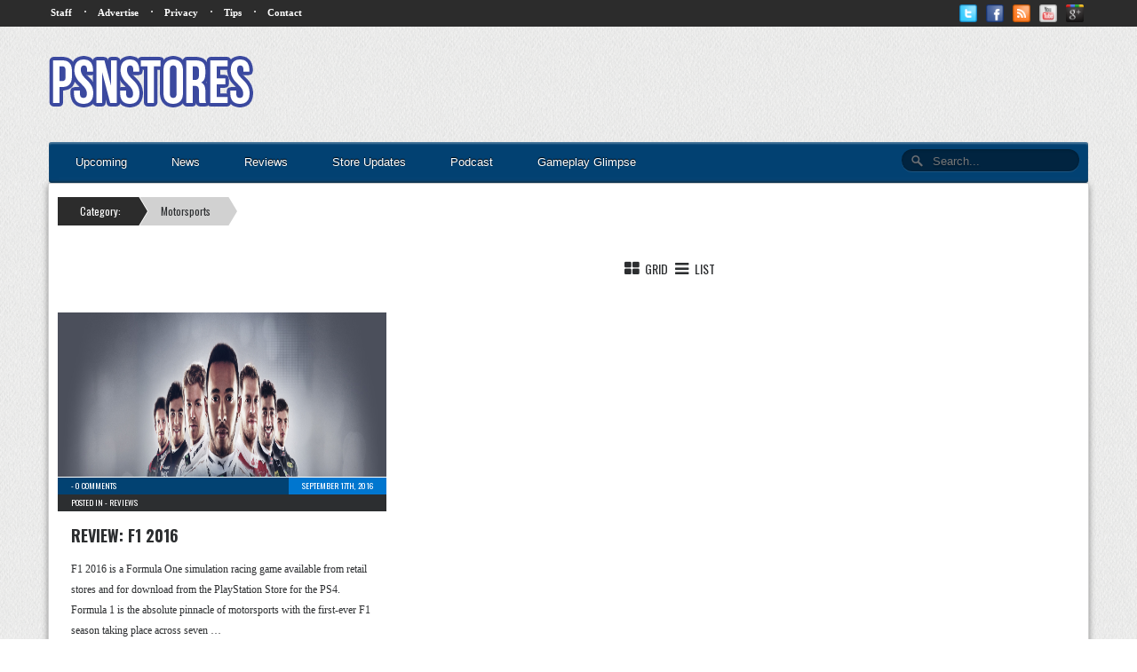

--- FILE ---
content_type: text/html; charset=UTF-8
request_url: http://www.psnstores.com/genre/motorsports/
body_size: 10191
content:
<!DOCTYPE html>
<!--[if lt IE 7 ]><html class="no-js ie ie6 lte7 lte8 lte9" dir="ltr" dir="ltr" lang="en-US" prefix="og: https://ogp.me/ns#"><![endif]-->
<!--[if IE 7 ]><html class="no-js ie ie7 lte7 lte8 lte9" dir="ltr" dir="ltr" lang="en-US" prefix="og: https://ogp.me/ns#"><![endif]-->
<!--[if IE 8 ]><html class="no-js ie ie8 lte8 lte9" dir="ltr" dir="ltr" lang="en-US" prefix="og: https://ogp.me/ns#"><![endif]-->
<!--[if IE 9 ]><html class="no-js ie ie9 lte9" dir="ltr" dir="ltr" lang="en-US" prefix="og: https://ogp.me/ns#"><![endif]-->
<!--[if (gt IE 9)|!(IE)]><!--><html class="no-js" dir="ltr" dir="ltr" lang="en-US" prefix="og: https://ogp.me/ns#"><!--<![endif]-->
	<head>
		<meta charset="UTF-8" />
		<title>Motorsports | PSNStores</title>
		<link rel="profile" href="http://gmpg.org/xfn/11" />
		
		<link href="http://fonts.googleapis.com/css?family=Oswald:400,300,700" rel="stylesheet" type="text/css">
		
		<!-- VERY IMPORTANT -->
		<meta name="viewport" content="width=device-width, initial-scale=1.0;">
		
		<!-- CSS Stylesheet Links -->
		<link rel="stylesheet" type="text/css" href="http://www.psnstores.com/wp-content/themes/psnstores2014/PSNStores/style.css" />
		<link rel="stylesheet" type="text/css" href="http://www.psnstores.com/wp-content/themes/psnstores2014/PSNStores/responsive.css" />
		
				
				<link rel="stylesheet" type="text/css" href="http://www.psnstores.com/wp-content/themes/psnstores2014/PSNStores/archive.css" />
				
				
		<link rel="stylesheet" href="http://www.psnstores.com/wp-content/themes/psnstores2014/PSNStores/font-awesome-4.0.3/css/font-awesome.min.css" />
		
		<!-- Javascript and Jquery -->
		<script src="http://www.psnstores.com/wp-content/themes/psnstores2014/PSNStores/jquery-1.7.1.min.js"></script>
		
		<link rel="stylesheet" href="http://www.psnstores.com/wp-content/themes/psnstores2014/PSNStores/prettyPhoto/css/prettyPhoto.css" type="text/css" media="screen" title="prettyPhoto main stylesheet" charset="utf-8" />
		<script src="http://www.psnstores.com/wp-content/themes/psnstores2014/PSNStores/prettyPhoto/js/jquery.prettyPhoto.js" type="text/javascript" charset="utf-8"></script>
		
		
		
		<script type="text/javascript">
		
			$(document).ready(function(){
				$(".hoverbanner").hover(function() {
					$(this).stop().animate({opacity: "0.4"}, 'fast');
				},
				function() {
					$(this).stop().animate({opacity: "1"}, 'fast');
				});
			});
			
			$(document).ready(function(){
			  $(".toggle").click(function(){
				$("ul#mobilenav, ul.secondary_menu").toggleClass("showhide");
			  });
				$(".subtoggle").click(function(){
			$("ul#mobilenav li ul#news").toggleClass("showhidesub");
			
			});
				$(".subtoggle2").click(function(){
					$("ul#mobilenav li ul#reviews").toggleClass("showhidesub");
				});
			
			});
		

		</script>
		
		<script type="text/javascript" charset="utf-8">
  $(document).ready(function(){
    $("a[rel^='prettyPhoto']").prettyPhoto();
  });
 

 
</script>

<!-- Quantcast Tag -->
<script type="text/javascript">
var _qevents = _qevents || [];

(function() {
var elem = document.createElement('script');
elem.src = (document.location.protocol == "https:" ? "https://secure" : "http://edge") + ".quantserve.com/quant.js";
elem.async = true;
elem.type = "text/javascript";
var scpt = document.getElementsByTagName('script')[0];
scpt.parentNode.insertBefore(elem, scpt);
})();

_qevents.push({
qacct:"p-8eNjgEwUf6VaM"
});
</script>

<noscript>
<div style="display:none;">
<img src="//pixel.quantserve.com/pixel/p-8eNjgEwUf6VaM.gif" border="0" height="1" width="1" alt="Quantcast"/>
</div>
</noscript>
<!-- End Quantcast tag -->

<!-- Begin comScore Tag -->
<script>
  var _comscore = _comscore || [];
  _comscore.push({ c1: "2", c2: "14878664" });
  (function() {
    var s = document.createElement("script"), el = document.getElementsByTagName("script")[0]; s.async = true;
    s.src = (document.location.protocol == "https:" ? "https://sb" : "http://b") + ".scorecardresearch.com/beacon.js";
    el.parentNode.insertBefore(s, el);
  })();
</script>
<noscript>
  <img src="http://b.scorecardresearch.com/p?c1=2&c2=14878664&cv=2.0&cj=1" />
</noscript>
<!-- End comScore Tag -->

<meta name="google-site-verification" content="APCa8-WATFeq493D73bgFJmgHhk_iHqjEofoDiXCfik" />
<meta name="alexaVerifyID" content="WMaw8NLYTTm4Cb1s955kDoK9pzI" />

		<!-- All in One SEO 4.9.1.1 - aioseo.com -->
	<meta name="robots" content="max-image-preview:large" />
	<link rel="canonical" href="http://www.psnstores.com/genre/motorsports/" />
	<meta name="generator" content="All in One SEO (AIOSEO) 4.9.1.1" />
		<script type="application/ld+json" class="aioseo-schema">
			{"@context":"https:\/\/schema.org","@graph":[{"@type":"BreadcrumbList","@id":"http:\/\/www.psnstores.com\/genre\/motorsports\/#breadcrumblist","itemListElement":[{"@type":"ListItem","@id":"http:\/\/www.psnstores.com#listItem","position":1,"name":"Home","item":"http:\/\/www.psnstores.com","nextItem":{"@type":"ListItem","@id":"http:\/\/www.psnstores.com\/genre\/motorsports\/#listItem","name":"Motorsports"}},{"@type":"ListItem","@id":"http:\/\/www.psnstores.com\/genre\/motorsports\/#listItem","position":2,"name":"Motorsports","previousItem":{"@type":"ListItem","@id":"http:\/\/www.psnstores.com#listItem","name":"Home"}}]},{"@type":"CollectionPage","@id":"http:\/\/www.psnstores.com\/genre\/motorsports\/#collectionpage","url":"http:\/\/www.psnstores.com\/genre\/motorsports\/","name":"Motorsports | PSNStores","inLanguage":"en-US","isPartOf":{"@id":"http:\/\/www.psnstores.com\/#website"},"breadcrumb":{"@id":"http:\/\/www.psnstores.com\/genre\/motorsports\/#breadcrumblist"}},{"@type":"Organization","@id":"http:\/\/www.psnstores.com\/#organization","name":"PSNStores","description":"PSN News and Reviews","url":"http:\/\/www.psnstores.com\/"},{"@type":"WebSite","@id":"http:\/\/www.psnstores.com\/#website","url":"http:\/\/www.psnstores.com\/","name":"PSNStores","description":"PSN News and Reviews","inLanguage":"en-US","publisher":{"@id":"http:\/\/www.psnstores.com\/#organization"}}]}
		</script>
		<!-- All in One SEO -->

<link rel="alternate" type="application/rss+xml" title="PSNStores &raquo; Feed" href="http://www.psnstores.com/feed/" />
<link rel="alternate" type="application/rss+xml" title="PSNStores &raquo; Comments Feed" href="http://www.psnstores.com/comments/feed/" />
<link rel="alternate" type="application/rss+xml" title="PSNStores &raquo; Motorsports Genres Feed" href="http://www.psnstores.com/genre/motorsports/feed/" />
<!--[if lt IE 9]>
	<script src="//html5shiv.googlecode.com/svn/trunk/html5.js"></script>
	<script>window.html5 || document.write(unescape('%3Cscript src="http://www.psnstores.com/wp-content/themes/psnstores2014/PSNStores/js/ieshiv.js"%3E%3C/script%3E'))</script>
<![endif]-->
<style id='wp-img-auto-sizes-contain-inline-css' type='text/css'>
img:is([sizes=auto i],[sizes^="auto," i]){contain-intrinsic-size:3000px 1500px}
/*# sourceURL=wp-img-auto-sizes-contain-inline-css */
</style>
<link rel='stylesheet' id='gdsr_style_main-css' href='http://www.psnstores.com/wp-content/plugins/gd-star-rating/css/gdsr.css.php?t=1361667165&#038;s=a05i05m20k20c00r05%23121620243046%23121620243240%23s1pcrystal%23s1poxygen%23lsgflower%23lsg&#038;o=off&#038;ver=1.9.22' type='text/css' media='all' />
<link rel='stylesheet' id='gdsr_style_xtra-css' href='http://www.psnstores.com/wp-content/gd-star-rating/css/rating.css?ver=1.9.22' type='text/css' media='all' />
<style id='wp-emoji-styles-inline-css' type='text/css'>

	img.wp-smiley, img.emoji {
		display: inline !important;
		border: none !important;
		box-shadow: none !important;
		height: 1em !important;
		width: 1em !important;
		margin: 0 0.07em !important;
		vertical-align: -0.1em !important;
		background: none !important;
		padding: 0 !important;
	}
/*# sourceURL=wp-emoji-styles-inline-css */
</style>
<style id='wp-block-library-inline-css' type='text/css'>
:root{--wp-block-synced-color:#7a00df;--wp-block-synced-color--rgb:122,0,223;--wp-bound-block-color:var(--wp-block-synced-color);--wp-editor-canvas-background:#ddd;--wp-admin-theme-color:#007cba;--wp-admin-theme-color--rgb:0,124,186;--wp-admin-theme-color-darker-10:#006ba1;--wp-admin-theme-color-darker-10--rgb:0,107,160.5;--wp-admin-theme-color-darker-20:#005a87;--wp-admin-theme-color-darker-20--rgb:0,90,135;--wp-admin-border-width-focus:2px}@media (min-resolution:192dpi){:root{--wp-admin-border-width-focus:1.5px}}.wp-element-button{cursor:pointer}:root .has-very-light-gray-background-color{background-color:#eee}:root .has-very-dark-gray-background-color{background-color:#313131}:root .has-very-light-gray-color{color:#eee}:root .has-very-dark-gray-color{color:#313131}:root .has-vivid-green-cyan-to-vivid-cyan-blue-gradient-background{background:linear-gradient(135deg,#00d084,#0693e3)}:root .has-purple-crush-gradient-background{background:linear-gradient(135deg,#34e2e4,#4721fb 50%,#ab1dfe)}:root .has-hazy-dawn-gradient-background{background:linear-gradient(135deg,#faaca8,#dad0ec)}:root .has-subdued-olive-gradient-background{background:linear-gradient(135deg,#fafae1,#67a671)}:root .has-atomic-cream-gradient-background{background:linear-gradient(135deg,#fdd79a,#004a59)}:root .has-nightshade-gradient-background{background:linear-gradient(135deg,#330968,#31cdcf)}:root .has-midnight-gradient-background{background:linear-gradient(135deg,#020381,#2874fc)}:root{--wp--preset--font-size--normal:16px;--wp--preset--font-size--huge:42px}.has-regular-font-size{font-size:1em}.has-larger-font-size{font-size:2.625em}.has-normal-font-size{font-size:var(--wp--preset--font-size--normal)}.has-huge-font-size{font-size:var(--wp--preset--font-size--huge)}.has-text-align-center{text-align:center}.has-text-align-left{text-align:left}.has-text-align-right{text-align:right}.has-fit-text{white-space:nowrap!important}#end-resizable-editor-section{display:none}.aligncenter{clear:both}.items-justified-left{justify-content:flex-start}.items-justified-center{justify-content:center}.items-justified-right{justify-content:flex-end}.items-justified-space-between{justify-content:space-between}.screen-reader-text{border:0;clip-path:inset(50%);height:1px;margin:-1px;overflow:hidden;padding:0;position:absolute;width:1px;word-wrap:normal!important}.screen-reader-text:focus{background-color:#ddd;clip-path:none;color:#444;display:block;font-size:1em;height:auto;left:5px;line-height:normal;padding:15px 23px 14px;text-decoration:none;top:5px;width:auto;z-index:100000}html :where(.has-border-color){border-style:solid}html :where([style*=border-top-color]){border-top-style:solid}html :where([style*=border-right-color]){border-right-style:solid}html :where([style*=border-bottom-color]){border-bottom-style:solid}html :where([style*=border-left-color]){border-left-style:solid}html :where([style*=border-width]){border-style:solid}html :where([style*=border-top-width]){border-top-style:solid}html :where([style*=border-right-width]){border-right-style:solid}html :where([style*=border-bottom-width]){border-bottom-style:solid}html :where([style*=border-left-width]){border-left-style:solid}html :where(img[class*=wp-image-]){height:auto;max-width:100%}:where(figure){margin:0 0 1em}html :where(.is-position-sticky){--wp-admin--admin-bar--position-offset:var(--wp-admin--admin-bar--height,0px)}@media screen and (max-width:600px){html :where(.is-position-sticky){--wp-admin--admin-bar--position-offset:0px}}

/*# sourceURL=wp-block-library-inline-css */
</style><style id='global-styles-inline-css' type='text/css'>
:root{--wp--preset--aspect-ratio--square: 1;--wp--preset--aspect-ratio--4-3: 4/3;--wp--preset--aspect-ratio--3-4: 3/4;--wp--preset--aspect-ratio--3-2: 3/2;--wp--preset--aspect-ratio--2-3: 2/3;--wp--preset--aspect-ratio--16-9: 16/9;--wp--preset--aspect-ratio--9-16: 9/16;--wp--preset--color--black: #000000;--wp--preset--color--cyan-bluish-gray: #abb8c3;--wp--preset--color--white: #ffffff;--wp--preset--color--pale-pink: #f78da7;--wp--preset--color--vivid-red: #cf2e2e;--wp--preset--color--luminous-vivid-orange: #ff6900;--wp--preset--color--luminous-vivid-amber: #fcb900;--wp--preset--color--light-green-cyan: #7bdcb5;--wp--preset--color--vivid-green-cyan: #00d084;--wp--preset--color--pale-cyan-blue: #8ed1fc;--wp--preset--color--vivid-cyan-blue: #0693e3;--wp--preset--color--vivid-purple: #9b51e0;--wp--preset--gradient--vivid-cyan-blue-to-vivid-purple: linear-gradient(135deg,rgb(6,147,227) 0%,rgb(155,81,224) 100%);--wp--preset--gradient--light-green-cyan-to-vivid-green-cyan: linear-gradient(135deg,rgb(122,220,180) 0%,rgb(0,208,130) 100%);--wp--preset--gradient--luminous-vivid-amber-to-luminous-vivid-orange: linear-gradient(135deg,rgb(252,185,0) 0%,rgb(255,105,0) 100%);--wp--preset--gradient--luminous-vivid-orange-to-vivid-red: linear-gradient(135deg,rgb(255,105,0) 0%,rgb(207,46,46) 100%);--wp--preset--gradient--very-light-gray-to-cyan-bluish-gray: linear-gradient(135deg,rgb(238,238,238) 0%,rgb(169,184,195) 100%);--wp--preset--gradient--cool-to-warm-spectrum: linear-gradient(135deg,rgb(74,234,220) 0%,rgb(151,120,209) 20%,rgb(207,42,186) 40%,rgb(238,44,130) 60%,rgb(251,105,98) 80%,rgb(254,248,76) 100%);--wp--preset--gradient--blush-light-purple: linear-gradient(135deg,rgb(255,206,236) 0%,rgb(152,150,240) 100%);--wp--preset--gradient--blush-bordeaux: linear-gradient(135deg,rgb(254,205,165) 0%,rgb(254,45,45) 50%,rgb(107,0,62) 100%);--wp--preset--gradient--luminous-dusk: linear-gradient(135deg,rgb(255,203,112) 0%,rgb(199,81,192) 50%,rgb(65,88,208) 100%);--wp--preset--gradient--pale-ocean: linear-gradient(135deg,rgb(255,245,203) 0%,rgb(182,227,212) 50%,rgb(51,167,181) 100%);--wp--preset--gradient--electric-grass: linear-gradient(135deg,rgb(202,248,128) 0%,rgb(113,206,126) 100%);--wp--preset--gradient--midnight: linear-gradient(135deg,rgb(2,3,129) 0%,rgb(40,116,252) 100%);--wp--preset--font-size--small: 13px;--wp--preset--font-size--medium: 20px;--wp--preset--font-size--large: 36px;--wp--preset--font-size--x-large: 42px;--wp--preset--spacing--20: 0.44rem;--wp--preset--spacing--30: 0.67rem;--wp--preset--spacing--40: 1rem;--wp--preset--spacing--50: 1.5rem;--wp--preset--spacing--60: 2.25rem;--wp--preset--spacing--70: 3.38rem;--wp--preset--spacing--80: 5.06rem;--wp--preset--shadow--natural: 6px 6px 9px rgba(0, 0, 0, 0.2);--wp--preset--shadow--deep: 12px 12px 50px rgba(0, 0, 0, 0.4);--wp--preset--shadow--sharp: 6px 6px 0px rgba(0, 0, 0, 0.2);--wp--preset--shadow--outlined: 6px 6px 0px -3px rgb(255, 255, 255), 6px 6px rgb(0, 0, 0);--wp--preset--shadow--crisp: 6px 6px 0px rgb(0, 0, 0);}:where(.is-layout-flex){gap: 0.5em;}:where(.is-layout-grid){gap: 0.5em;}body .is-layout-flex{display: flex;}.is-layout-flex{flex-wrap: wrap;align-items: center;}.is-layout-flex > :is(*, div){margin: 0;}body .is-layout-grid{display: grid;}.is-layout-grid > :is(*, div){margin: 0;}:where(.wp-block-columns.is-layout-flex){gap: 2em;}:where(.wp-block-columns.is-layout-grid){gap: 2em;}:where(.wp-block-post-template.is-layout-flex){gap: 1.25em;}:where(.wp-block-post-template.is-layout-grid){gap: 1.25em;}.has-black-color{color: var(--wp--preset--color--black) !important;}.has-cyan-bluish-gray-color{color: var(--wp--preset--color--cyan-bluish-gray) !important;}.has-white-color{color: var(--wp--preset--color--white) !important;}.has-pale-pink-color{color: var(--wp--preset--color--pale-pink) !important;}.has-vivid-red-color{color: var(--wp--preset--color--vivid-red) !important;}.has-luminous-vivid-orange-color{color: var(--wp--preset--color--luminous-vivid-orange) !important;}.has-luminous-vivid-amber-color{color: var(--wp--preset--color--luminous-vivid-amber) !important;}.has-light-green-cyan-color{color: var(--wp--preset--color--light-green-cyan) !important;}.has-vivid-green-cyan-color{color: var(--wp--preset--color--vivid-green-cyan) !important;}.has-pale-cyan-blue-color{color: var(--wp--preset--color--pale-cyan-blue) !important;}.has-vivid-cyan-blue-color{color: var(--wp--preset--color--vivid-cyan-blue) !important;}.has-vivid-purple-color{color: var(--wp--preset--color--vivid-purple) !important;}.has-black-background-color{background-color: var(--wp--preset--color--black) !important;}.has-cyan-bluish-gray-background-color{background-color: var(--wp--preset--color--cyan-bluish-gray) !important;}.has-white-background-color{background-color: var(--wp--preset--color--white) !important;}.has-pale-pink-background-color{background-color: var(--wp--preset--color--pale-pink) !important;}.has-vivid-red-background-color{background-color: var(--wp--preset--color--vivid-red) !important;}.has-luminous-vivid-orange-background-color{background-color: var(--wp--preset--color--luminous-vivid-orange) !important;}.has-luminous-vivid-amber-background-color{background-color: var(--wp--preset--color--luminous-vivid-amber) !important;}.has-light-green-cyan-background-color{background-color: var(--wp--preset--color--light-green-cyan) !important;}.has-vivid-green-cyan-background-color{background-color: var(--wp--preset--color--vivid-green-cyan) !important;}.has-pale-cyan-blue-background-color{background-color: var(--wp--preset--color--pale-cyan-blue) !important;}.has-vivid-cyan-blue-background-color{background-color: var(--wp--preset--color--vivid-cyan-blue) !important;}.has-vivid-purple-background-color{background-color: var(--wp--preset--color--vivid-purple) !important;}.has-black-border-color{border-color: var(--wp--preset--color--black) !important;}.has-cyan-bluish-gray-border-color{border-color: var(--wp--preset--color--cyan-bluish-gray) !important;}.has-white-border-color{border-color: var(--wp--preset--color--white) !important;}.has-pale-pink-border-color{border-color: var(--wp--preset--color--pale-pink) !important;}.has-vivid-red-border-color{border-color: var(--wp--preset--color--vivid-red) !important;}.has-luminous-vivid-orange-border-color{border-color: var(--wp--preset--color--luminous-vivid-orange) !important;}.has-luminous-vivid-amber-border-color{border-color: var(--wp--preset--color--luminous-vivid-amber) !important;}.has-light-green-cyan-border-color{border-color: var(--wp--preset--color--light-green-cyan) !important;}.has-vivid-green-cyan-border-color{border-color: var(--wp--preset--color--vivid-green-cyan) !important;}.has-pale-cyan-blue-border-color{border-color: var(--wp--preset--color--pale-cyan-blue) !important;}.has-vivid-cyan-blue-border-color{border-color: var(--wp--preset--color--vivid-cyan-blue) !important;}.has-vivid-purple-border-color{border-color: var(--wp--preset--color--vivid-purple) !important;}.has-vivid-cyan-blue-to-vivid-purple-gradient-background{background: var(--wp--preset--gradient--vivid-cyan-blue-to-vivid-purple) !important;}.has-light-green-cyan-to-vivid-green-cyan-gradient-background{background: var(--wp--preset--gradient--light-green-cyan-to-vivid-green-cyan) !important;}.has-luminous-vivid-amber-to-luminous-vivid-orange-gradient-background{background: var(--wp--preset--gradient--luminous-vivid-amber-to-luminous-vivid-orange) !important;}.has-luminous-vivid-orange-to-vivid-red-gradient-background{background: var(--wp--preset--gradient--luminous-vivid-orange-to-vivid-red) !important;}.has-very-light-gray-to-cyan-bluish-gray-gradient-background{background: var(--wp--preset--gradient--very-light-gray-to-cyan-bluish-gray) !important;}.has-cool-to-warm-spectrum-gradient-background{background: var(--wp--preset--gradient--cool-to-warm-spectrum) !important;}.has-blush-light-purple-gradient-background{background: var(--wp--preset--gradient--blush-light-purple) !important;}.has-blush-bordeaux-gradient-background{background: var(--wp--preset--gradient--blush-bordeaux) !important;}.has-luminous-dusk-gradient-background{background: var(--wp--preset--gradient--luminous-dusk) !important;}.has-pale-ocean-gradient-background{background: var(--wp--preset--gradient--pale-ocean) !important;}.has-electric-grass-gradient-background{background: var(--wp--preset--gradient--electric-grass) !important;}.has-midnight-gradient-background{background: var(--wp--preset--gradient--midnight) !important;}.has-small-font-size{font-size: var(--wp--preset--font-size--small) !important;}.has-medium-font-size{font-size: var(--wp--preset--font-size--medium) !important;}.has-large-font-size{font-size: var(--wp--preset--font-size--large) !important;}.has-x-large-font-size{font-size: var(--wp--preset--font-size--x-large) !important;}
/*# sourceURL=global-styles-inline-css */
</style>

<style id='classic-theme-styles-inline-css' type='text/css'>
/*! This file is auto-generated */
.wp-block-button__link{color:#fff;background-color:#32373c;border-radius:9999px;box-shadow:none;text-decoration:none;padding:calc(.667em + 2px) calc(1.333em + 2px);font-size:1.125em}.wp-block-file__button{background:#32373c;color:#fff;text-decoration:none}
/*# sourceURL=/wp-includes/css/classic-themes.min.css */
</style>
<link rel='stylesheet' id='crafty-social-buttons-styles-css' href='http://www.psnstores.com/wp-content/plugins/crafty-social-buttons/css/public.min.css?ver=1.5.3' type='text/css' media='all' />
<script type="text/javascript" src="http://www.psnstores.com/wp-includes/js/jquery/jquery.min.js?ver=3.7.1" id="jquery-core-js"></script>
<script type="text/javascript" src="http://www.psnstores.com/wp-includes/js/jquery/jquery-migrate.min.js?ver=3.4.1" id="jquery-migrate-js"></script>
<script type="text/javascript" src="http://www.psnstores.com/wp-content/plugins/gd-star-rating/js/gdsr.js?ver=1.9.22" id="gdsr_script-js"></script>
<link rel="https://api.w.org/" href="http://www.psnstores.com/wp-json/" /><link rel="EditURI" type="application/rsd+xml" title="RSD" href="http://www.psnstores.com/xmlrpc.php?rsd" />

<script type="text/javascript">
//<![CDATA[
var gdsr_cnst_nonce = "9a54e7ff23";
var gdsr_cnst_ajax = "http://www.psnstores.com/wp-content/plugins/gd-star-rating/ajax.php";
var gdsr_cnst_button = 1;
var gdsr_cnst_cache = 0;
// ]]>
</script>
<!--[if IE]><style type="text/css">.ratemulti .starsbar .gdcurrent { -ms-filter:"progid:DXImageTransform.Microsoft.Alpha(Opacity=70)"; filter: alpha(opacity=70); }</style><![endif]-->
	</head>
	<body class="archive tax-genre term-motorsports term-5254 wp-theme-psnstores2014PSNStores">
	
	
	
		<div id="wrapper">
		
			<nav id="nav" role="navigation">

			<a href="#" title="Show Navigation" class="toggle">☰</a>
			
			
			<ul id="mobilenav">
			<li><a href="http://www.psnstores.com/upcoming">Upcoming</a></li>
				<li>
					
                    <a href="http://www.psnstores.com/#mainContent" class="hasSub">News</a>
                    <a href="#" class="subtoggle"><img src="http://www.psnstores.com/wp-content/themes/psnstores2014/PSNStores/icons/down.png" /></a>
					<div class="clearfix"></div>
					<ul id="news">
					
						<li><a href="http://www.psnstores.com/category/ps4/">PS4</a></li>
						
						<li><a href="http://www.psnstores.com/category/psngames//">PS3</a></li>
						
						<li><a href="http://www.psnstores.com/category/vitagames/">PS Vita</a></li>
						
						<li><a href="http://www.psnstores.com/category/psm/">PSM</a></li>
						
						<li><a href="http://www.psnstores.com/category/pspgames/">PSP</a></li>
						
						<li><a href="http://www.psnstores.com/category/minisgames/">Minis</a></li>
						
					</ul>
					
				</li>
				
				<li>
					
                    <a href="http://www.psnstores.com/review-categories/gamereviews/" class="hasSub">Reviews</a>
                    <a href="#" class="subtoggle2"><img src="http://www.psnstores.com/wp-content/themes/psnstores2014/PSNStores/icons/down.png" /></a>
					<div class="clearfix"></div>
					<ul id="reviews">
					
						<li><a href="http://www.psnstores.com/review-categories/ps4reviews/">PS4</a></li>
						
						<li><a href="http://www.psnstores.com/review-categories/psvrreviews/">PSVR</a></li>

						<li><a href="http://www.psnstores.com/review-categories/ps3/">PS3</a></li>
						
						<li><a href="http://www.psnstores.com/review-categories/revvita/">PS Vita</a></li>
						
						<li><a href="http://www.psnstores.com/review-categories/psm-reviews/">PSM</a></li>
						
						<li><a href="http://www.psnstores.com/review-categories/revpsp/">PSP</a></li>
						
						<li><a href="http://www.psnstores.com/review-categories/revminis/">Minis</a></li>
						
					</ul>
					
				</li>
                
                <div class="clearfix"></div>
				
				<li><a href="http://www.psnstores.com/category/globalstoreupdates/">Store Updates</a></li>
				
				<li><a href="http://www.psnstores.com/podcast-categories/thepodcasts/">Podcast</a></li>
				
				<li><a href="http://www.psnstores.com/category/gamemedia/media-gg/">Gameplay Glimpse</a></li>
				
			</ul>
    
            <ul class="secondary_menu">
     
                <li><a href="http://www.psnstores.com/staff">Staff</a></li>
                <li><a href="http://www.psnstores.com/advertise">Advertise</a></li>
                <li><a href="http://www.psnstores.com/terms-of-service">Privacy</a></li>
                <li><a href="mailto:editors@psnstores.com?subject=Hot Scoop">Tips</a></li>
                <li><a href="http://www.psnstores.com/contact">Contact</a></li>
            </ul>
			
		</nav>
		
			<div id="top_nav">
		
				<div id="top_nav_area">
				
					<ul class="top_menu">
					
						
						<li><a href="http://www.psnstores.com/staff">Staff</a></li>
						<li>·</li>
						<li><a href="http://www.psnstores.com/advertise">Advertise</a></li>
						<li>·</li>
						<li><a href="http://www.psnstores.com/terms-of-service">Privacy</a></li>
						<li>·</li>
						<li><a href="mailto:editors@psnstores.com?subject=Hot Scoop">Tips</a></li>
						<li>·</li>
						<li><a href="http://www.psnstores.com/contact">Contact</a></li>
									
					</ul>
							
						<ul class="social_icons">
								
							<li><a href="https://plus.google.com/+psnstores/posts"><img src="http://www.psnstores.com/wp-content/themes/psnstores2014/PSNStores/icons/google.png" width="20" height="20"/></a></li>
							<li><a href="http://www.youtube.com/user/psnstores"><img src="http://www.psnstores.com/wp-content/themes/psnstores2014/PSNStores/icons/youtube.png" width="20" height="20"/></a></li>
							<li><a href="http://feeds.feedburner.com/PSNStores"><img src="http://www.psnstores.com/wp-content/themes/psnstores2014/PSNStores/icons/rss.png" width="20" height="20"/></a></li>
							<li><a href="http://www.facebook.com/psnstores"><img src="http://www.psnstores.com/wp-content/themes/psnstores2014/PSNStores/icons/facebook.png" width="20" height="20" /></a></li>
							<li><a href="http://www.twitter.com/psnstores"><img src="http://www.psnstores.com/wp-content/themes/psnstores2014/PSNStores/icons/twitter.png" width="20" height="20"/></a></li>
									
						</ul>
								
						<div class="clearfix"></div>
						
				</div>
				
			</div>
			
			<div id="head_banner">
	
				<a href="http://www.psnstores.com"> <img class="logo" src="http://www.psnstores.com/wp-content/themes/psnstores2014/PSNStores/images/logo.png" /></a>
				
				<div id="header_advertisement">
						<style type="text/css">
						.responsiveheader { width: 728px; height: 90px; }
						
						</style>
						<script async src="//pagead2.googlesyndication.com/pagead/js/adsbygoogle.js"></script>
						<!-- responsiveheader -->
						<ins class="adsbygoogle responsiveheader"
							 style="display:inline-block"
							 data-ad-client="ca-pub-5860232479576888"
							 data-ad-slot="4677063585"></ins>
						<script>
						(adsbygoogle = window.adsbygoogle || []).push({});
						</script>
						
				</div>
					
				<div class="clearfix"></div>
				
			</div>
			
			<div id="cssmenu">
			<ul>
			<li><a href="http://www.psnstores.com/upcoming"><span>Upcoming</span></a></li>
			   <li><a href="http://www.psnstores.com/#mainContent"><span>News</span></a>
					<ul>
					 <li><a href="http://www.psnstores.com/category/ps4/"><span>PS4</span></a></li>
					 <li><a href="http://www.psnstores.com/category/psngames/"><span>PS3</span></a></li>
					 <li><a href="http://www.psnstores.com/category/vitagames/"><span>PS Vita</span></a></li>
					 <li><a href="http://www.psnstores.com/category/psm/"><span>PSM</span></a></li>
					 <li><a href="http://www.psnstores.com/category/pspgames/"><span>PSP</span></a></li>
					 <li class="last"><a href="http://www.psnstores.com/category/minisgames/"><span>Minis</span></a></li>
				  </ul>
				</li>
			   <li class="has-sub"><a href="http://www.psnstores.com/review-categories/gamereviews/"><span>Reviews</span></a>
				  <ul>
					 <li><a href="http://www.psnstores.com/review-categories/ps4reviews/"><span>PS4</span></a></li>
					<li><a href="http://www.psnstores.com/review-categories/psvrreviews/"><span>PSVR</span></a></li>
					 <li><a href="http://www.psnstores.com/review-categories/ps3/"><span>PS3</span></a></li>
					 <li><a href="http://www.psnstores.com/review-categories/revvita/"><span>PS Vita</span></a></li>
					 <li><a href="http://www.psnstores.com/review-categories/psm-reviews/"><span>PSM</span></a></li>
					 <li><a href="http://www.psnstores.com/review-categories/revpsp/"><span>PSP</span></a></li>
					 <li class="last"><a href="http://www.psnstores.com/review-categories/revminis/"><span>Minis</span></a></li>
				  </ul>
			   </li>
			   <li><a href="http://www.psnstores.com/category/globalstoreupdates/"><span>Store Updates</span></a></li>
			   <li><a href="http://www.psnstores.com/podcast-categories/thepodcasts/"><span>Podcast</span></a></li>
			   <li><a href="http://www.psnstores.com/category/gamemedia/media-gg/"><span>Gameplay Glimpse</span></a></li>
			   <li class="last search">
					<form method="get" action="http://www.psnstores.com/" id="search">
						<input name="s" type="text" size="40" placeholder="Search..." />
					</form>
				</li>
			</ul>
			</div>
					<div id="content">
					
						<div id="mainContent">
						
							<ul class="breadcrumb">
							<li><a href="">Category:</a></li><li><a href="" class="second">Motorsports</a></li>							
							</ul>
<div id="grid-list-options">
						<a href="#grid" id="grid_view_show" rel="nofollow"><i class="fa fa-th-large fa-fw" ></i> Grid</a>
						<a href="#list" id="list_view_show" rel="nofollow"><i class="fa fa-bars fa-fw"></i> List</a>
					</div>
					
					<div class="clearfix"></div>
					<script type="text/javascript">
					$(document).ready(
						function() {
							$("#grid_view_show").click(function() {
								$("#news_line").removeClass("active");
								$("#news_grid").addClass("active");
							});
							$("#list_view_show").click(function() {
								$("#news_line").addClass("active");
								$("#news_grid").removeClass("active");
							});
						});
			</script>
			
			<div id="news_line">
			
			




<div id="latest_news_block">

	
			
			
				<div id="inline_floating">
				
																<a href="http://www.psnstores.com/review/f1-2016/"><img src="http://www.psnstores.com/wp-content/uploads/2016/09/f1banner.jpg"/></a>
										
						<div id="author_info">
						
							<p><a href="#"></a>  -  <span class="dsq-postid" data-dsqidentifier="66201 http://www.psnstores.com/?post_type=review&#038;p=66201">0 Comments</span></p>
							
							<div id="date_info">
							
								<p>September 17th, 2016</p>
							</div>
							
						</div>
						
						<div id="category_tag_info">
						<p>Posted in 
							 - <a href='http://www.psnstores.com/review-categories/gamereviews/'>Reviews</a>						</p>
							
							
						</div>
						
				</div>
				
				<h3 class="article_title"><a href="http://www.psnstores.com/review/f1-2016/">Review: F1 2016</a></h3>
			
				<div class="excerpt"><p>F1 2016 is a Formula One simulation racing game available from retail stores and for download from the PlayStation Store for the PS4. Formula 1 is the absolute pinnacle of motorsports with the first-ever F1 season taking place across seven &hellip; </p>
</div>
				
				<a href="http://www.psnstores.com/review/f1-2016/" class="readmore_links">
								<p class="plus">+</p>
								<p class="readmore">Read More</p>
								
								
				</a>
				
				

</div>
	

			



		



<div class="clearfix"></div>
<ul class="page_nav">
<li>
</li>
</ul>

			
			<div class="clearfix"></div>
			
			</div>
			
			<div id="news_grid" class="active">
			
				




<div id="latest_news_block">

	
			
			
				<div id="inline_floating">
				
																<a href="http://www.psnstores.com/review/f1-2016/"><img src="http://www.psnstores.com/wp-content/uploads/2016/09/f1banner.jpg"/></a>
										
						<div id="author_info">
						
							<p><a href="#"></a>  -  <span class="dsq-postid" data-dsqidentifier="66201 http://www.psnstores.com/?post_type=review&#038;p=66201">0 Comments</span></p>
							
							<div id="date_info">
							
								<p>September 17th, 2016</p>
							</div>
							
						</div>
						
						<div id="category_tag_info">
						<p>Posted in 
							 - <a href='http://www.psnstores.com/review-categories/gamereviews/'>Reviews</a>						</p>
							
							
						</div>
						
				</div>
				
				<h3 class="article_title"><a href="http://www.psnstores.com/review/f1-2016/">Review: F1 2016</a></h3>
			
				<div class="excerpt"><p>F1 2016 is a Formula One simulation racing game available from retail stores and for download from the PlayStation Store for the PS4. Formula 1 is the absolute pinnacle of motorsports with the first-ever F1 season taking place across seven &hellip; </p>
</div>
				
				<a href="http://www.psnstores.com/review/f1-2016/" class="readmore_links">
								<p class="plus">+</p>
								<p class="readmore">Read More</p>
								
								
				</a>
				
				

</div>
	

			



		



<div class="clearfix"></div>
<ul class="page_nav">
<li>
</li>
</ul>

			
			</div>

</div>

<div id="sidebar">

	<div id="sidebar_advertisement">
	
		<script async src="//pagead2.googlesyndication.com/pagead/js/adsbygoogle.js"></script>
<!-- responsivebox -->
<ins class="adsbygoogle responsivebox"
     style="display:inline-block"
     data-ad-client="ca-pub-5860232479576888"
     data-ad-slot="6014195987"></ins>
<script>
(adsbygoogle = window.adsbygoogle || []).push({});
</script>
	
	</div>
	
	
	
</div>

<div class="clearfix"></div>
</div>
		<div id="footer_advertisement">
			<style type="text/css">
				.responsivefooter { width: 728px; height: 90px; margin: 0 auto; }
			</style>
			<script async src="//pagead2.googlesyndication.com/pagead/js/adsbygoogle.js"></script>
			<!-- responsivefooter -->
			<ins class="adsbygoogle responsivefooter"
				 style="display:block"
				 data-ad-client="ca-pub-5860232479576888"
				 data-ad-slot="7490929187"
				 data-ad-format="auto"></ins>
			<script>
			(adsbygoogle = window.adsbygoogle || []).push({});
			</script>
			
			</div>
			
			<div id="footer">
			
				<div id="footer_content">
				
					<div id="copyright">
						
						<p>Copyright PSNStores.com. We are not affiliated with or endorsed by Sony Computer Entertainment America, its partners, subsidiaries or parent companies.
						
						<br/>
						<br/>
						This site is designed by:  <a href="http://www.twitter.com/PSPenguin">@PSPenguin</a></p>
						
						<p class="mobile-only"><a href="#">Back to Top</a></p>
						
					</div>
					
					<div id="footer_right">
					
						<div id="footer_menu">
							
							<ul class="bottom_menu">
								
								<li><a href="#">Back to Top</a></li>
								<li>·</li>
								<li><a href="http://www.psnstores.com/upcoming">Upcoming</a></li>
								<li>·</li>
								<li><a href="http://www.psnstores.com/staff">Staff</a></li>
								<li>·</li>
								<li><a href="http://www.psnstores.com/advertise">Advertise</a></li>
								<li>·</li>
								<li><a href="http://www.psnstores.com/terms-of-service">Privacy</a></li>
								<li>·</li>
								<li><a href="mailto:editors@psnstores.com?subject=Hot Scoop">Tips</a></li>
								<li>·</li>
								<li><a href="http://www.psnstores.com/contact">Contact</a></li>
									
							</ul>
						
						</div>
								
						<div id="social_links_footer">
							
							<ul class="social_icons_footer">
								
								

								<li><a href="http://www.twitter.com/psnstores"><img src="http://www.psnstores.com/wp-content/themes/psnstores2014/PSNStores/icons/twitter.png" width="38" height="38" /></a></li>
								<li><a href="http://www.facebook.com/psnstores"><img src="http://www.psnstores.com/wp-content/themes/psnstores2014/PSNStores/icons/facebook.png" width="38" height="38"/></a></li>
								<li><a href="http://feeds.feedburner.com/PSNStores"><img src="http://www.psnstores.com/wp-content/themes/psnstores2014/PSNStores/icons/rss.png" width="38" height="38"/></a></li>
								<li><a href="http://www.youtube.com/user/psnstores"><img src="http://www.psnstores.com/wp-content/themes/psnstores2014/PSNStores/icons/youtube.png" width="38" height="38"/></a></li>
								<li><a href="https://plus.google.com/+psnstores/posts"><img src="http://www.psnstores.com/wp-content/themes/psnstores2014/PSNStores/icons/google.png" width="38" height="38"/></a></li>

<li><a href="http://www.metacritic.com/publication/psnstores?filter=games"><img src="http://www.psnstores.com/wp-content/themes/psnstores2014/PSNStores/icons/metacritic.png" width="auto" height="38" /></a></li>

								<li><a href="http://www.gamerankings.com/sites/1613-psnstores/index.html"><img src="http://www.psnstores.com/wp-content/themes/psnstores2014/PSNStores/icons/gamerankings.png" width="auto" height="38" /></a></li>
									
							</ul>
							
						</div>
						
					</div>
					
				</div>
			</div>
			
		</div>

<script>
  (function(i,s,o,g,r,a,m){i['GoogleAnalyticsObject']=r;i[r]=i[r]||function(){
  (i[r].q=i[r].q||[]).push(arguments)},i[r].l=1*new Date();a=s.createElement(o),
  m=s.getElementsByTagName(o)[0];a.async=1;a.src=g;m.parentNode.insertBefore(a,m)
  })(window,document,'script','//www.google-analytics.com/analytics.js','ga');

  ga('create', 'UA-11073826-1', 'psnstores.com');
  ga('send', 'pageview');

</script>
<script type="speculationrules">
{"prefetch":[{"source":"document","where":{"and":[{"href_matches":"/*"},{"not":{"href_matches":["/wp-*.php","/wp-admin/*","/wp-content/uploads/*","/wp-content/*","/wp-content/plugins/*","/wp-content/themes/psnstores2014/PSNStores/*","/*\\?(.+)"]}},{"not":{"selector_matches":"a[rel~=\"nofollow\"]"}},{"not":{"selector_matches":".no-prefetch, .no-prefetch a"}}]},"eagerness":"conservative"}]}
</script>
<script type="module"  src="http://www.psnstores.com/wp-content/plugins/all-in-one-seo-pack/dist/Lite/assets/table-of-contents.95d0dfce.js?ver=4.9.1.1" id="aioseo/js/src/vue/standalone/blocks/table-of-contents/frontend.js-js"></script>
<script type="text/javascript" id="disqus_count-js-extra">
/* <![CDATA[ */
var countVars = {"disqusShortname":"psnstores"};
//# sourceURL=disqus_count-js-extra
/* ]]> */
</script>
<script type="text/javascript" src="http://www.psnstores.com/wp-content/plugins/disqus-comment-system/public/js/comment_count.js?ver=3.1.3" id="disqus_count-js"></script>
<script id="wp-emoji-settings" type="application/json">
{"baseUrl":"https://s.w.org/images/core/emoji/17.0.2/72x72/","ext":".png","svgUrl":"https://s.w.org/images/core/emoji/17.0.2/svg/","svgExt":".svg","source":{"concatemoji":"http://www.psnstores.com/wp-includes/js/wp-emoji-release.min.js?ver=6.9"}}
</script>
<script type="module">
/* <![CDATA[ */
/*! This file is auto-generated */
const a=JSON.parse(document.getElementById("wp-emoji-settings").textContent),o=(window._wpemojiSettings=a,"wpEmojiSettingsSupports"),s=["flag","emoji"];function i(e){try{var t={supportTests:e,timestamp:(new Date).valueOf()};sessionStorage.setItem(o,JSON.stringify(t))}catch(e){}}function c(e,t,n){e.clearRect(0,0,e.canvas.width,e.canvas.height),e.fillText(t,0,0);t=new Uint32Array(e.getImageData(0,0,e.canvas.width,e.canvas.height).data);e.clearRect(0,0,e.canvas.width,e.canvas.height),e.fillText(n,0,0);const a=new Uint32Array(e.getImageData(0,0,e.canvas.width,e.canvas.height).data);return t.every((e,t)=>e===a[t])}function p(e,t){e.clearRect(0,0,e.canvas.width,e.canvas.height),e.fillText(t,0,0);var n=e.getImageData(16,16,1,1);for(let e=0;e<n.data.length;e++)if(0!==n.data[e])return!1;return!0}function u(e,t,n,a){switch(t){case"flag":return n(e,"\ud83c\udff3\ufe0f\u200d\u26a7\ufe0f","\ud83c\udff3\ufe0f\u200b\u26a7\ufe0f")?!1:!n(e,"\ud83c\udde8\ud83c\uddf6","\ud83c\udde8\u200b\ud83c\uddf6")&&!n(e,"\ud83c\udff4\udb40\udc67\udb40\udc62\udb40\udc65\udb40\udc6e\udb40\udc67\udb40\udc7f","\ud83c\udff4\u200b\udb40\udc67\u200b\udb40\udc62\u200b\udb40\udc65\u200b\udb40\udc6e\u200b\udb40\udc67\u200b\udb40\udc7f");case"emoji":return!a(e,"\ud83e\u1fac8")}return!1}function f(e,t,n,a){let r;const o=(r="undefined"!=typeof WorkerGlobalScope&&self instanceof WorkerGlobalScope?new OffscreenCanvas(300,150):document.createElement("canvas")).getContext("2d",{willReadFrequently:!0}),s=(o.textBaseline="top",o.font="600 32px Arial",{});return e.forEach(e=>{s[e]=t(o,e,n,a)}),s}function r(e){var t=document.createElement("script");t.src=e,t.defer=!0,document.head.appendChild(t)}a.supports={everything:!0,everythingExceptFlag:!0},new Promise(t=>{let n=function(){try{var e=JSON.parse(sessionStorage.getItem(o));if("object"==typeof e&&"number"==typeof e.timestamp&&(new Date).valueOf()<e.timestamp+604800&&"object"==typeof e.supportTests)return e.supportTests}catch(e){}return null}();if(!n){if("undefined"!=typeof Worker&&"undefined"!=typeof OffscreenCanvas&&"undefined"!=typeof URL&&URL.createObjectURL&&"undefined"!=typeof Blob)try{var e="postMessage("+f.toString()+"("+[JSON.stringify(s),u.toString(),c.toString(),p.toString()].join(",")+"));",a=new Blob([e],{type:"text/javascript"});const r=new Worker(URL.createObjectURL(a),{name:"wpTestEmojiSupports"});return void(r.onmessage=e=>{i(n=e.data),r.terminate(),t(n)})}catch(e){}i(n=f(s,u,c,p))}t(n)}).then(e=>{for(const n in e)a.supports[n]=e[n],a.supports.everything=a.supports.everything&&a.supports[n],"flag"!==n&&(a.supports.everythingExceptFlag=a.supports.everythingExceptFlag&&a.supports[n]);var t;a.supports.everythingExceptFlag=a.supports.everythingExceptFlag&&!a.supports.flag,a.supports.everything||((t=a.source||{}).concatemoji?r(t.concatemoji):t.wpemoji&&t.twemoji&&(r(t.twemoji),r(t.wpemoji)))});
//# sourceURL=http://www.psnstores.com/wp-includes/js/wp-emoji-loader.min.js
/* ]]> */
</script>
	</body>
</html>

--- FILE ---
content_type: text/html; charset=utf-8
request_url: https://www.google.com/recaptcha/api2/aframe
body_size: 272
content:
<!DOCTYPE HTML><html><head><meta http-equiv="content-type" content="text/html; charset=UTF-8"></head><body><script nonce="Ip8hEZknEwEPMsKzDW9AZg">/** Anti-fraud and anti-abuse applications only. See google.com/recaptcha */ try{var clients={'sodar':'https://pagead2.googlesyndication.com/pagead/sodar?'};window.addEventListener("message",function(a){try{if(a.source===window.parent){var b=JSON.parse(a.data);var c=clients[b['id']];if(c){var d=document.createElement('img');d.src=c+b['params']+'&rc='+(localStorage.getItem("rc::a")?sessionStorage.getItem("rc::b"):"");window.document.body.appendChild(d);sessionStorage.setItem("rc::e",parseInt(sessionStorage.getItem("rc::e")||0)+1);localStorage.setItem("rc::h",'1769323796579');}}}catch(b){}});window.parent.postMessage("_grecaptcha_ready", "*");}catch(b){}</script></body></html>